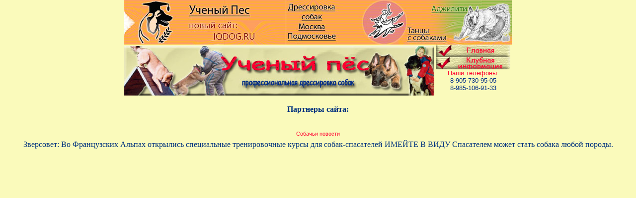

--- FILE ---
content_type: text/html
request_url: http://www.kssp.ru/new12.htm
body_size: 1091
content:
<HTML><HEAD>

<TITLE>Собачьи новости</TITLE><style type="text/css">

tt{font-family: Comic Sans MS, Impact; font-size: 18px; color: #FF0030; font-weight: 500}

h1{font-family: Comic Sans MS,arial; font-size: 11px; color: #ff0030; font-weight: 500}

h2{font-family: Comic Sans MS,arial; font-size: 13px; color: #022e88; font-weight: 500}

.h3{font-family: Comic Sans MS,Helvetica, sans-serif, arial; font-size: 13px; color: #022e88; font-weight: 500}

h6{font-family: Comic Sans MS,courier; font-size: 14px; color: #022e88; font-weight: 600}

</style>


<META HTTP-EQUIV="Content-Type" CONTENT="text/html; charset=windows-1251">

<STYLE TYPE="text/css">

<!--

a:hover{ color: #00337f; }

-->

</STYLE>

</HEAD>

<BODY BGCOLOR="#fafabb" LINK="#FF0030" ALINK="#f08080" VLINK="#FF0030" TEXT="#00337f" LEFTMARGIN="0" TOPMARGIN="0" MARGINWIDTH="0" MARGINHEIGHT="0"><a href="http://iqdog.ru" style="border: none; outline: none;"><img src="/images/banner.jpg" style="display: block; margin: 0 auto; border: none; outline: none;" /></a>

<CENTER>

<TABLE BORDER=0 CELLSPACING=0 CELLPADDING=0 width=780>

<TR>

<TD>

<img src="main.jpg" alt="УЧЁНЫЙ ПЁС - дрессировка собак" border=0 width=624> 

</TD>

<TD align='center'>

<h2><a href="index.htm"><img src="button12.gif" alt="УЧЁНЫЙ ПЁС - ПРОФЕССИОНАЛЬНАЯ ДРЕССИРОВКА СОБАК"></a>

<a href="inform.htm"><img src="button7.gif" alt="Клубная информация"></a>

<font color='ff0030'>Наши телефоны:</font><br>

8-905-730-95-05<br>8-985-106-91-33<br>

</td></TR></TABLE>



<p align=center>

<b>Партнеры сайта:</b><br><br>

<small><!--check code--><div id='check_code'></div> </small>

</p>


<h1>Собачьи новости</h1>



Зверсовет: Во Французских Альпах открылись специальные тренировочные курсы для собак-спасателей 
ИМЕЙТЕ В ВИДУ Спасателем может стать собака любой породы.





</TD>

</TR>

</table>




</BODY></HTML>